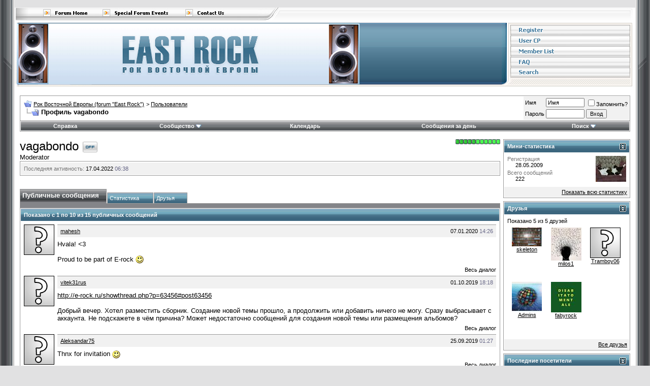

--- FILE ---
content_type: text/html; charset=windows-1251
request_url: http://old.e-rock.ru/member.php?s=ce687d1f3cbb9e31d982263f05cc5fb3&u=44
body_size: 15488
content:
<!DOCTYPE html PUBLIC "-//W3C//DTD XHTML 1.0 Transitional//EN" "http://www.w3.org/TR/xhtml1/DTD/xhtml1-transitional.dtd">
<html xmlns="http://www.w3.org/1999/xhtml" dir="ltr" lang="ru">
<head>
<meta http-equiv="Content-Type" content="text/html; charset=windows-1251" />


	
<meta name="keywords" content="East Rock, Рок Восточной Европы" />
<meta name="description" content="Сайт посвящен музыке бывших соц. стран из Восточной Европы - Болгарии, Венгрии, Румынии, Чехословакии, Польши, ГДР и Югославии" />
	


<link rel="shortcut icon" href="favicon.ico" type="image/x-icon" />
<link rel="icon" href="favicon.ico" type="image/x-icon" /> 

<!-- CSS Stylesheet -->
<style type="text/css" id="vbulletin_css">
/**
* vBulletin 3.8.7 CSS
* Style: 'OnlyDev Fixed'; Style ID: 2
*/
body
{
	background: #E1E1E2;
	color: #000000;
	font: 10pt verdana, geneva, lucida, 'lucida grande', arial, helvetica, sans-serif;
	margin: 0px;
	padding: 0px;
}
a:link, body_alink
{
	color: #000000;
}
a:visited, body_avisited
{
	color: #000000;
}
a:hover, a:active, body_ahover
{
	color: #497EA0;
}
.page
{
	background: #FFFFFF;
	color: #000000;
}
td, th, p, li
{
	font: 10pt verdana, geneva, lucida, 'lucida grande', arial, helvetica, sans-serif;
}
.tborder
{
	background: #FFFFFF;
	color: #000000;
	border: 1px solid #9B9B9B;
}
.tcat
{
	background: #848589 url(images/onlydev/gradients/gradient_tcat.gif) repeat-x top left;
	color: #FFFFFF;
	font: bold 10pt verdana, geneva, lucida, 'lucida grande', arial, helvetica, sans-serif;
}
.tcat a:link, .tcat_alink
{
	color: #ffffff;
	text-decoration: none;
}
.tcat a:visited, .tcat_avisited
{
	color: #ffffff;
	text-decoration: none;
}
.tcat a:hover, .tcat a:active, .tcat_ahover
{
	color: #FFFFFF;
	text-decoration: none;
}
.thead
{
	background: #3C667E url(images/onlydev/gradients/gradient_thead.gif) repeat-x top left;
	color: #FFFFFF;
	font: bold 11px tahoma, verdana, geneva, lucida, 'lucida grande', arial, helvetica, sans-serif;
}
.thead a:link, .thead_alink
{
	color: #FFFFFF;
	text-decoration: underline;
}
.thead a:visited, .thead_avisited
{
	color: #FFFFFF;
	text-decoration: underline;
}
.thead a:hover, .thead a:active, .thead_ahover
{
	color: #FFFFFF;
	text-decoration: none;
}
.tfoot
{
	background: #5C92AC;
	color: #FFFFFF;
}
.tfoot a:link, .tfoot_alink
{
	color: #FFFFFF;
}
.tfoot a:visited, .tfoot_avisited
{
	color: #FFFFFF;
}
.tfoot a:hover, .tfoot a:active, .tfoot_ahover
{
	color: #FFFFFF;
}
.alt1, .alt1Active
{
	background: #FFFFFF;
	color: #000000;
}
.alt2, .alt2Active
{
	background: #F1F1F1;
	color: #000000;
}
.inlinemod
{
	background: #FFFFCC;
	color: #000000;
}
.wysiwyg
{
	background: #F5F5FF;
	color: #000000;
	font: 10pt verdana, geneva, lucida, 'lucida grande', arial, helvetica, sans-serif;
	margin: 5px 10px 10px 10px;
	padding: 0px;
}
.wysiwyg a:link, .wysiwyg_alink
{
	color: #22229C;
}
.wysiwyg a:visited, .wysiwyg_avisited
{
	color: #22229C;
}
.wysiwyg a:hover, .wysiwyg a:active, .wysiwyg_ahover
{
	color: #FF4400;
}
textarea, .bginput
{
	font: 10pt verdana, geneva, lucida, 'lucida grande', arial, helvetica, sans-serif;
}
.bginput option, .bginput optgroup
{
	font-size: 10pt;
	font-family: verdana, geneva, lucida, 'lucida grande', arial, helvetica, sans-serif;
}
.button
{
	font: 11px verdana, geneva, lucida, 'lucida grande', arial, helvetica, sans-serif;
}
select
{
	font: 11px verdana, geneva, lucida, 'lucida grande', arial, helvetica, sans-serif;
}
option, optgroup
{
	font-size: 11px;
	font-family: verdana, geneva, lucida, 'lucida grande', arial, helvetica, sans-serif;
}
.smallfont
{
	font: 11px verdana, geneva, lucida, 'lucida grande', arial, helvetica, sans-serif;
}
.time
{
	color: #666686;
}
.navbar
{
	font: 11px verdana, geneva, lucida, 'lucida grande', arial, helvetica, sans-serif;
}
.highlight
{
	color: #FF0000;
	font-weight: bold;
}
.fjsel
{
	background: #3E5C92;
	color: #E0E0F6;
}
.fjdpth0
{
	background: #F7F7F7;
	color: #000000;
}
.panel
{
	background: #FFFFFF;
	color: #000000;
	padding: 10px;
	border: 2px outset;
}
.panelsurround
{
	background: #F1F1F1;
	color: #000000;
}
legend
{
	color: #000000;
	font: 11px tahoma, verdana, geneva, lucida, 'lucida grande', arial, helvetica, sans-serif;
}
.vbmenu_control
{
	background: #848589 url(images/onlydev/gradients/gradient_tcat.gif) repeat-x top left;
	color: #FFFFFF;
	font: bold 11px tahoma, verdana, geneva, lucida, 'lucida grande', arial, helvetica, sans-serif;
	padding: 3px 6px 3px 6px;
	white-space: nowrap;
}
.vbmenu_control a:link, .vbmenu_control_alink
{
	color: #FFFFFF;
	text-decoration: none;
}
.vbmenu_control a:visited, .vbmenu_control_avisited
{
	color: #FFFFFF;
	text-decoration: none;
}
.vbmenu_control a:hover, .vbmenu_control a:active, .vbmenu_control_ahover
{
	color: #FFFFFF;
	text-decoration: none;
}
.vbmenu_popup
{
	background: #FFFFFF;
	color: #000000;
	border: 1px solid #9B9B9B;
}
.vbmenu_option
{
	background: #FFFFFF;
	color: #000000;
	font: 11px verdana, geneva, lucida, 'lucida grande', arial, helvetica, sans-serif;
	white-space: nowrap;
	cursor: pointer;
	border: 1px solid #9B9B9B;
}
.vbmenu_option a:link, .vbmenu_option_alink
{
	color: #000000;
	text-decoration: none;
}
.vbmenu_option a:visited, .vbmenu_option_avisited
{
	color: #000000;
	text-decoration: none;
}
.vbmenu_option a:hover, .vbmenu_option a:active, .vbmenu_option_ahover
{
	color: #000000;
	text-decoration: none;
}
.vbmenu_hilite
{
	background: #F1F1F1;
	color: #000000;
	font: 11px verdana, geneva, lucida, 'lucida grande', arial, helvetica, sans-serif;
	white-space: nowrap;
	cursor: pointer;
	border: 1px solid #9B9B9B;
}
.vbmenu_hilite a:link, .vbmenu_hilite_alink
{
	color: #000000;
	text-decoration: none;
}
.vbmenu_hilite a:visited, .vbmenu_hilite_avisited
{
	color: #000000;
	text-decoration: none;
}
.vbmenu_hilite a:hover, .vbmenu_hilite a:active, .vbmenu_hilite_ahover
{
	color: #000000;
	text-decoration: none;
}
/* ***** styling for 'big' usernames on postbit etc. ***** */
.bigusername { font-size: 14pt; }

/* ***** small padding on 'thead' elements ***** */
td.thead, th.thead, div.thead { padding: 4px; }

/* ***** basic styles for multi-page nav elements */
.pagenav a { text-decoration: none; }
.pagenav td { padding: 2px 4px 2px 4px; }

/* ***** de-emphasized text */
.shade, a.shade:link, a.shade:visited { color: #777777; text-decoration: none; }
a.shade:active, a.shade:hover { color: #FF4400; text-decoration: underline; }
.tcat .shade, .thead .shade, .tfoot .shade { color: #DDDDDD; }

/* ***** define margin and font-size for elements inside panels ***** */
.fieldset { margin-bottom: 6px; }
.fieldset, .fieldset td, .fieldset p, .fieldset li { font-size: 11px; }
img {
border: 0px;
}

div#wrapleft {
background: url(images/onlydev/misc/bkg_left.gif) repeat-y top left;
}

div#wrapright {
background: url(images/onlydev/misc/bkg_right.gif) repeat-y top right;
}

.fleft {
float: left;
}

.fright {
float: right;
}

#wrap {
margin: 0px 29px;
}

#fhomeright {
float: right;
width: 240px;
}

#fhomeleft {
margin-right: 245px;
}

/* hide from MacIE \*/ * 
html #fhomeleft { height: 1%; } 
/* end hide */

.aboxhead {
background: #517B93;
font: 10pt verdana, geneva, lucida, 'lucida grande', arial, helvetica, sans-serif;
}

.aboxhead, .aboxhead a:link, .aboxhead a:visited, .aboxhead a:hover {
color: #FFFFFF;
text-decoration: none;
}

.catbot {
background: url(images/onlydev/misc/bkg_cat.gif) repeat-x;
}

.bluey {
padding: 6px;
background: #BED8E7;
}

.bluey, .bluey a:link, .bluey a:visited, .bluey a:hover {
color: #000000;
text-decoration: none;
}

.bluey a:hover {
text-decoratoin: underline;
}

.tcat2 {
background: #848589 url(images/onlydev/gradients/gradient_tcat_2.gif) repeat-x;
font-weight: bold;
}

#topnav {
background: url(images/onlydev/misc/topnav_bkg.gif) repeat-x;
}

#header {
background: url(images/onlydev/misc/header_bkg.gif) repeat-x;
}



#nav img {
display: block;
}
</style>
<link rel="stylesheet" type="text/css" href="clientscript/vbulletin_important.css?v=387" />


<!-- / CSS Stylesheet -->

<script type="text/javascript" src="clientscript/yui/yahoo-dom-event/yahoo-dom-event.js?v=387"></script>
<script type="text/javascript" src="clientscript/yui/connection/connection-min.js?v=387"></script>
<script type="text/javascript">
<!--
var SESSIONURL = "s=2ffd55e1687c68d6351e2e2f18ccb257&";
var SECURITYTOKEN = "guest";
var IMGDIR_MISC = "images/onlydev/misc";
var vb_disable_ajax = parseInt("1", 10);
// -->
</script>
<script type="text/javascript" src="clientscript/vbulletin_global.js?v=387"></script>
<script type="text/javascript" src="clientscript/vbulletin_menu.js?v=387"></script>




<style type="text/css" id="memberinfo_css">
<!--
#content_container {
	width:100%;
	float:left;
	margin-right:-256px;
}
#content {
	margin-right:256px;
}
#sidebar_container {
	width:250px;
	float:right;
}

.list_no_decoration {
	list-style-type:none;
	margin:0px;
	padding:0px;
}

div.fixed_width_avatar {
	text-align:center;
	width:60px;
}

/**
* Memberinfo Small
*/
li.memberinfo_small {
	margin-top:6px;
}
li.memberinfo_small div.fixed_width_avatar {
	margin-right:6px;
}
li.memberinfo_small div.info_bar, #friends li.memberinfo_small div.info_bar {
	border-width:1px 0px 0px 0px;
	margin-bottom:6px;
}
li.memberinfo_small div.info_bar ul {
	padding:6px;
}
li.memberinfo_small ul.friend_im_list li {
	display:inline;
	margin-right:3px;
}
li.memberinfo_small ul.friend_im_list img {
	vertical-align:middle;
}

/**
* Memberinfo Tiny
*/
li.memberinfo_tiny {
	height:105px;
	width:75px;
	overflow:hidden;
	float:left;
	text-align:center;
	margin:1px;
}

/**
* Tabs and Blocks
*/
.content_block {
	margin-bottom:6px;
	padding:1px;
}
.content_block .block_row {
	padding:6px;
	margin:1px 0px 0px 0px;
}
.content_block .block_title {
	padding:6px;
	margin:0px 0px 0px 0px;
}
/*.content_block h4.thead, .content_block .block_title {
	padding:4px;
	margin:1px 0px 0px 0px;
}*/
.content_block .block_footer {
	text-align:right;
	padding:4px;
	margin:1px 0px 0px 0px;
}
a.collapse_gadget {
	float:right;
}

/**
* Popup Menus Built With List Markup
*/
ul.vbmenu_popup li {
	padding:4px;
	margin:0px 1px 1px 1px;
	white-space:nowrap;
}
ul.vbmenu_popup li.first {
	margin:1px;
}
ul.vbmenu_popup li.notext {
	font-size:1px;
}

/**
* Override Menu CSS for 'Send Message' Menu
*/
#minicontact_menu li.vbmenu_option, #minicontact_menu li.vbmenu_hilite {
	padding:0px;
	padding-right:4px;
}
#minicontact_menu li.vbmenu_option img, #minicontact_menu li.vbmenu_hilite img {
	padding:4px;
}

/**
* Profile Field List Title / Value Pairs
*/
dl.profilefield_list dd {
	margin-bottom:3px;
	margin-left:16px;
}

/**
* Sidebar profile field blocks
*/
#sidebar_container dl.profilefield_list {
	font-size:11px;
}

/**
* Top Panel
*/
#main_userinfo {
	margin-bottom:20px;
}
#main_userinfo #profilepic_cell {
	 border-bottom-width:0px;
	 padding:4px;
}
#main_userinfo .profilepic_adjacent {
	padding-left:6px;
}
#main_userinfo h1 {
	font-size:18pt;
	font-weight:normal;
	margin:0px;
}
#main_userinfo h2 {
	font-size:10pt;
	font-weight:normal;
	margin:0px;
}
#reputation_rank {
	float:right;
}
#reputation {
	margin-bottom:6px;
	text-align:right;
}
#rank {
	margin-bottom:6px;
	text-align:right;
}
#send_message_cell {
	padding-bottom:6px;
	text-align:right;
}
#link_bar ul {
	padding:4px;
}
#link_bar li.thead {
	float:left;
	margin-right:10px;
	white-space:nowrap;
	font-weight:normal;
	background:transparent;
}
#link_bar a {
	text-decoration:none;
}
#link_bar a:hover {
	text-decoration:underline;
}
#activity_info {
	border-top-width:0px;
}
#activity_info div.alt2 {
	padding:4px;
}
#link_bar #usercss_switch_link {
	float:right;
	margin-left:3px;
	margin-right:0px;
}

/**
* Visitor Messaging Tab
*/

#qc_error_div {
	text-align:left;
	margin-bottom:6px;
}
#qc_error_header {
	font-weight:bold;
}
#qc_error_okay {
	text-align:right;
}

#message_form {
	display:block;
	margin:0px;
}
#message_form textarea {
	width:98%;
	height:50px;
}
#message_form div.messagetext {
	text-align:left;
}
#message_form div.allowed_bbcode {
	float:left;
}
#message_form div.submit_button {
	text-align:right;
}

#visitor_messaging #inlinemodsel {
	float:right;
}

#visitor_messaging #view_my_conversation_link {
	float:right;
	text-decoration:none;
}

#visitor_message_inlinemod_form {
	margin:0px;
	display:block;
}

#message_list {
	border:none;
}
#message_list li {
	margin-bottom:6px;
}
#message_list div.fixed_width_avatar {
	margin-right:6px;
	float:left;
}
#message_list div.visitor_message_avatar_margin {
	margin-left:66px;
}
#message_list div.info_bar {
	border-width:1px 0px 0px 0px;
	margin-bottom:6px;
}
#message_list div.info_bar div.alt2 {
	padding:6px;
}
#message_list div.info_bar a.username {
	/*font-weight:bold;*/
}
#message_list .visitor_message_date {
	float:right;
}
#message_list .group_message_date {
	float:right;
}
#message_list .inlinemod_checkbox {
	float:right;
}
#message_list div.visitor_message_body {
	overflow:auto;
}
#message_list ul.controls {
	margin-top:6px;
	text-align:right;
}
#message_list ul.controls li {
	display:inline;
	margin-left:6px;
}
#message_list ul.controls a:link, #message_list ul.controls a:visited {
	text-decoration:none;
}
#message_list .deletedmessage{
	float: left
}

/**
* About Me Tab
*/
#aboutme li.profilefield_category {
	font-weight:bold;
	margin-top:6px;
}
#aboutme dl.profilefield_list {
	font-weight:normal;
	margin:6px 16px 0px 16px;
}
#aboutme dl.profilefield_list dd {
	margin-bottom:6px;
	margin-left:0px;
}
#aboutme #signature {
	width:100%;
	overflow:auto;
}
#aboutme #simple_aboutme_link {
	text-align: right;
	display: block;
}

/**
* About Me Tab (Alternative)
*/
#aboutme2 dl.profilefield_list dd {
	margin-bottom:6px;
	margin-left:0px;
}

/**
* Statistics Tab
*/
#stats fieldset.statistics_group {
	margin-top:6px;
}
#stats fieldset.statistics_group ul {
	padding:6px;
}
#stats fieldset.statistics_group ul li {
	margin-bottom:3px;
}

/**
* Statistics Tab (Alternative)
*/
#statistics2 ul.statistics_group li {
	margin-bottom:3px;
}

/**
* Friends Tab
*/
#friends a.edit_friends_link {
	float:right;
}
#friends_mini a.edit_friends_link {
	float:left;
	margin-right:10px;
}

/**
* Infractions Tab
*/
div#infractions.content_block {
	padding:0px;
}

/**
* Contact Info Tab
*/
#contactinfo fieldset {
	margin-bottom:6px;
}
#contactinfo div.fieldset_padding {
	padding:6px;
}
#contactinfo #messaging_list li {
	margin-bottom:3px;
	margin-right:16px;
	float:left;
	white-space:nowrap;
}
#contactinfo #instant_messaging_list li {
	margin-top:6px;
	margin-right:6px;
	position:relative;
}
#contactinfo #instant_messaging_list .im_img_link {
	vertical-align: middle;
}
#contactinfo #instant_messaging_list .im_txt_link {
	position:absolute;
	left:75px;
}
#contactinfo #additional_contact_details dd {
	margin-left:0px;
	margin-bottom:6px;
}

/**
* Albums Block
*/
#albums_mini_list li {
	text-align:center;
	margin-bottom:6px;
}

/**
* Mini Friends Block
*/

#friends_mini_list a.username {
	display:block;
	margin-top:3px;
}
#friends_mini div.friends_counter {
	padding-bottom:6px;
}

/**
* Groups Block
*/
span.group_count {
	float:right;
}
ul.group_list {
	margin:6px 0px 0px 6px;
}
ul.group_list li {
	display:inline;
	margin-right:3px;
}
#public_usergroup_list a:link, #public_usergroup_list a:visited {
	text-decoration:none;
}

/**
* Traffic Block
*/
ol.last_visitors_list {
	margin:0px;
	margin-top:6px;
}
ol.last_visitors_list li {
	display:inline;
	margin-right:3px;
}


-->
</style>
<style type="text/css" id="vbulletin_tabctrl_css">
@import url("clientscript/vbulletin_tabctrl.css?v=387");

</style>

<script type="text/javascript" src="clientscript/vbulletin_tabctrl.js?v=387"></script>
<script type="text/javascript" src="clientscript/vbulletin_quick_edit_generic.js?v=387"></script>
<script type="text/javascript" src="clientscript/vbulletin_quick_edit_visitormessage.js?v=387"></script>

<title>Рок Восточной Европы (forum "East Rock") - Просмотр профиля: vagabondo</title>


<script type="text/javascript">
<!--
vbphrase['server_failed_respond_try_again'] = "Ответ от сервера не получен. Пожалуйста, попробуйте снова.";
vbphrase['edit_value'] = "Редактировать значение";


-->
</script>

</head>
<body>

<div id="wrapleft">
<div id="wrapright">

<!--LiveInternet counter--><script type="text/javascript"><!--
new Image().src = "http://counter.yadro.ru/hit?r"+
escape(document.referrer)+((typeof(screen)=="undefined")?"":
";s"+screen.width+"*"+screen.height+"*"+(screen.colorDepth?
screen.colorDepth:screen.pixelDepth))+";u"+escape(document.URL)+
";"+Math.random();//--></script>
<script type='text/javascript'><!--
new Image().src = 'http://counter.yadro.ru/hit;seostudio?r'+
escape(document.referrer)+((typeof(screen)=='undefined')?'':
';s'+screen.width+'*'+screen.height+'*'+(screen.colorDepth?
screen.colorDepth:screen.pixelDepth))+';u'+escape(document.URL)+
';'+Math.random();//--></script>
<noscript>
<img src="http://counter.yadro.ru/hit;seostudio" width=1 height=1 alt="">
</noscript><!--LiveInternet counter-->

<!--Rating@Mail.ru counter-->
<img src="http://d1.c2.b9.a1.top.mail.ru/counter?id=1647028" 
style="border:0;" height="1" width="1" alt="top.mail.ru" />
<script language="javascript"><!--
var a='';a+=';r='+escape(document.referrer);js=10;//--></script>
<script language="javascript1.1"><!--
a+=';j='+navigator.javaEnabled();js=11;//--></script>
<script language="javascript1.2"><!--
s=screen;a+=';s='+s.width+'*'+s.height;
a+=';d='+(s.colorDepth?s.colorDepth:s.pixelDepth);js=12;//--></script>
<script language="javascript1.3"><!--
js=13;//--></script><script language="javascript" type="text/javascript"><!--
document.write('<img src="http://dd.ca.b0.a2.top.mail.ru/counter'+'?id=2141538;js='+js+
a+';rand='+Math.random()+'" height="1" width="1" alt="top.mail.ru" border="0">');
if(11<js)document.write('<'+'!-- ');//--></script>
<noscript><img src="http://dd.ca.b0.a2.top.mail.ru/counter?js=na;id=2141538" 
height="1" width="1" alt="top.mail.ru" border="0"></noscript>
<script language="javascript" type="text/javascript"><!--
if(11<js)document.write('--'+'>');//--></script>
<!--// Rating@Mail.ru counter-->

<img src="images/onlydev/misc/top_left.gif" class="fleft" alt="" />
<img src="images/onlydev/misc/top_right.gif" class="fright" alt="" />

<div id="wrap">

<div id="topnav"><img src="images/onlydev/misc/topnav_right.gif" class="fright" alt="" /><img src="images/onlydev/misc/topnav_left.gif" alt="" /><a href="index.php?s=2ffd55e1687c68d6351e2e2f18ccb257" onmouseout="MM_swapImgRestore()" onmouseover="MM_swapImage('topnav_home','','images/onlydev/misc/topnav_home_over.gif',1)"><img src="images/onlydev/misc/topnav_home.gif" name="topnav_home" id="topnav_home" alt="Рок Восточной Европы (forum "East Rock")" /></a><a href="calendar.php?s=2ffd55e1687c68d6351e2e2f18ccb257" onmouseout="MM_swapImgRestore()" onmouseover="MM_swapImage('topnav_events','','images/onlydev/misc/topnav_events_over.gif',1)"><img src="images/onlydev/misc/topnav_events.gif" name="topnav_events" id="topnav_events" alt="Календарь" /></a><a href="sendmessage.php?s=2ffd55e1687c68d6351e2e2f18ccb257" rel="nofollow" onmouseout="MM_swapImgRestore()" onmouseover="MM_swapImage('topnav_contact','','images/onlydev/misc/topnav_contact_over.gif',1)"><img src="images/onlydev/misc/topnav_contact.gif" name="topnav_contact" id="topnav_contact" alt="Обратная связь" /></a><img src="images/onlydev/misc/topnav_mid.gif" alt="" /></div>

<div class="fright" id="nav">

<a href="register.php?s=2ffd55e1687c68d6351e2e2f18ccb257" onmouseout="MM_swapImgRestore()" onmouseover="MM_swapImage('nav_register','','images/onlydev/misc/nav_register_over.gif',1)"><img src="images/onlydev/misc/nav_register.gif" name="nav_register" id="nav_register" alt="Регистрация" /></a>

<a href="usercp.php?s=2ffd55e1687c68d6351e2e2f18ccb257" onmouseout="MM_swapImgRestore()" onmouseover="MM_swapImage('nav_cp','','images/onlydev/misc/nav_cp_over.gif',1)"><img src="images/onlydev/misc/nav_cp.gif" name="nav_cp" id="nav_cp" alt="Мой кабинет" /></a>

<a href="memberlist.php?s=2ffd55e1687c68d6351e2e2f18ccb257" onmouseout="MM_swapImgRestore()" onmouseover="MM_swapImage('nav_members','','images/onlydev/misc/nav_members_over.gif',1)"><img src="images/onlydev/misc/nav_members.gif" name="nav_members" id="nav_members" alt="" /></a>

<a href="faq.php?s=2ffd55e1687c68d6351e2e2f18ccb257" onmouseout="MM_swapImgRestore()" onmouseover="MM_swapImage('nav_faq','','images/onlydev/misc/nav_faq_over.gif',1)"><img src="images/onlydev/misc/nav_faq.gif" name="nav_faq" id="nav_faq" alt="Справка" /></a>

<a href="search.php?s=2ffd55e1687c68d6351e2e2f18ccb257" accesskey="4" rel="nofollow" onmouseout="MM_swapImgRestore()" onmouseover="MM_swapImage('nav_search','','images/onlydev/misc/nav_search_over.gif',1)"><img src="images/onlydev/misc/nav_search.gif" name="nav_search" id="nav_search" alt="Поиск" /></a>

<img src="images/onlydev/misc/nav_bottom.gif" alt="" /></div>

<div id="header">
<a href="index.php?s=2ffd55e1687c68d6351e2e2f18ccb257">
<img style="vertical-align: middle;" hspace="0" src="images/onlydev/misc/site_logo_680.png" alt="Рок Восточной Европы (forum "East Rock")" />
<img src="images/onlydev/misc/header_right_15.png" class="fright" alt="" />

</a></div>

<!-- content table -->
<!-- open content container -->

<div align="center">
	<div class="page" style="width:100%; text-align:left">
		<div style="padding:0px 10px 0px 10px" align="left">



<br />

<!-- breadcrumb, login, pm info -->
<table class="tborder" cellpadding="6" cellspacing="1" border="0" width="100%" align="center">
<tr>
	<td class="alt1" width="100%">
		
			<table cellpadding="0" cellspacing="0" border="0">
			<tr valign="bottom">
				<td><a href="#" onclick="history.back(1); return false;"><img src="images/onlydev/misc/navbits_start.gif" alt="Вернуться" border="0" /></a></td>
				<td>&nbsp;</td>
				<td width="100%"><span class="navbar"><a href="index.php?s=2ffd55e1687c68d6351e2e2f18ccb257" accesskey="1">Рок Восточной Европы (forum "East Rock")</a></span> 
	<span class="navbar">&gt; <a href="memberlist.php?s=2ffd55e1687c68d6351e2e2f18ccb257">Пользователи</a></span>

</td>
			</tr>
			<tr>
				<td class="navbar" style="font-size:10pt; padding-top:1px" colspan="3"><a href="/member.php?s=ce687d1f3cbb9e31d982263f05cc5fb3&amp;u=44"><img class="inlineimg" src="images/onlydev/misc/navbits_finallink_ltr.gif" alt="Перезагрузить страницу" border="0" /></a> <strong>
	Профиль vagabondo

</strong></td>
			</tr>
			</table>
		
	</td>

	<td class="alt2" nowrap="nowrap" style="padding:0px">
		<!-- login form -->
		<form action="login.php?do=login" method="post" onsubmit="md5hash(vb_login_password, vb_login_md5password, vb_login_md5password_utf, 0)">
		<script type="text/javascript" src="clientscript/vbulletin_md5.js?v=387"></script>
		<table cellpadding="0" cellspacing="3" border="0">
		<tr>
			<td class="smallfont" style="white-space: nowrap;"><label for="navbar_username">Имя</label></td>
			<td><input type="text" class="bginput" style="font-size: 11px" name="vb_login_username" id="navbar_username" size="10" accesskey="u" tabindex="101" value="Имя" onfocus="if (this.value == 'Имя') this.value = '';" /></td>
			<td class="smallfont" nowrap="nowrap"><label for="cb_cookieuser_navbar"><input type="checkbox" name="cookieuser" value="1" tabindex="103" id="cb_cookieuser_navbar" accesskey="c" />Запомнить?</label></td>
		</tr>
		<tr>
			<td class="smallfont"><label for="navbar_password">Пароль</label></td>
			<td><input type="password" class="bginput" style="font-size: 11px" name="vb_login_password" id="navbar_password" size="10" tabindex="102" /></td>

			<td>

			<input type="hidden" name="securitytoken" value="guest" />
			<input type="submit" class="button" value="Вход" tabindex="104" title="Введите ваше имя пользователя и пароль, чтобы войти, или нажмите кнопку 'Регистрация', чтобы зарегистрироваться." accesskey="s" /></td>
		</tr>
		</table>
		<input type="hidden" name="s" value="2ffd55e1687c68d6351e2e2f18ccb257" />
		<input type="hidden" name="securitytoken" value="guest" />
		<input type="hidden" name="do" value="login" />
		<input type="hidden" name="vb_login_md5password" />
		<input type="hidden" name="vb_login_md5password_utf" />
		</form>
		<!-- / login form -->
	</td>

</tr>
</table>
<!-- / breadcrumb, login, pm info -->

<!-- nav buttons bar -->
<div class="tborder" style="padding:1px; border-top-width:0px">
	<table cellpadding="0" cellspacing="0" border="0" width="100%" align="center">
	<tr align="center">
		
		
		
		<td class="vbmenu_control"><a rel="help" href="faq.php?s=2ffd55e1687c68d6351e2e2f18ccb257" accesskey="5">Справка</a></td>
		
			<td class="vbmenu_control"><a id="community" href="/member.php?u=44&amp;nojs=1#community" rel="nofollow" accesskey="6">Сообщество</a> <script type="text/javascript"> vbmenu_register("community"); </script></td>
		
		<td class="vbmenu_control"><a href="calendar.php?s=2ffd55e1687c68d6351e2e2f18ccb257">Календарь</a></td>
		
			
				
				<td class="vbmenu_control"><a href="search.php?s=2ffd55e1687c68d6351e2e2f18ccb257&amp;do=getdaily" accesskey="2">Сообщения за день</a></td>
				
				<td class="vbmenu_control"><a id="navbar_search" href="search.php?s=2ffd55e1687c68d6351e2e2f18ccb257" accesskey="4" rel="nofollow">Поиск</a> <script type="text/javascript"> vbmenu_register("navbar_search"); </script></td>
			
			
		
		
		
		</tr>
	</table>
</div>
<!-- / nav buttons bar -->

<br />






<!-- NAVBAR POPUP MENUS -->

	
	<!-- community link menu -->
	<div class="vbmenu_popup" id="community_menu" style="display:none;margin-top:3px" align="left">
		<table cellpadding="4" cellspacing="1" border="0">
		<tr><td class="thead">Ссылки сообщества</td></tr>
		
		
		
					<tr><td class="vbmenu_option"><a href="album.php?s=2ffd55e1687c68d6351e2e2f18ccb257">Изображения и альбомы</a></td></tr>
		
		
		
			<tr><td class="vbmenu_option"><a href="memberlist.php?s=2ffd55e1687c68d6351e2e2f18ccb257">Пользователи</a></td></tr>
		
		
		</table>
	</div>
	<!-- / community link menu -->
	
	
	
	<!-- header quick search form -->
	<div class="vbmenu_popup" id="navbar_search_menu" style="display:none;margin-top:3px" align="left">
		<table cellpadding="4" cellspacing="1" border="0">
		<tr>
			<td class="thead">Поиск по форуму</td>
		</tr>
		<tr>
			<td class="vbmenu_option" title="nohilite">
				<form action="search.php?do=process" method="post">

					<input type="hidden" name="do" value="process" />
					<input type="hidden" name="quicksearch" value="1" />
					<input type="hidden" name="childforums" value="1" />
					<input type="hidden" name="exactname" value="1" />
					<input type="hidden" name="s" value="2ffd55e1687c68d6351e2e2f18ccb257" />
					<input type="hidden" name="securitytoken" value="guest" />
					<div><input type="text" class="bginput" name="query" size="25" tabindex="1001" /><input type="submit" class="button" value="Вперёд" tabindex="1004" /></div>
					<div style="margin-top:6px">
						<label for="rb_nb_sp0"><input type="radio" name="showposts" value="0" id="rb_nb_sp0" tabindex="1002" checked="checked" />Отобразить темы</label>
						&nbsp;
						<label for="rb_nb_sp1"><input type="radio" name="showposts" value="1" id="rb_nb_sp1" tabindex="1003" />Отображать сообщения</label>
					</div>
				</form>
			</td>
		</tr>
		
		<tr>
			<td class="vbmenu_option"><a href="tags.php?s=2ffd55e1687c68d6351e2e2f18ccb257" rel="nofollow">Поиск по метке</a></td>
		</tr>
		
		<tr>
			<td class="vbmenu_option"><a href="search.php?s=2ffd55e1687c68d6351e2e2f18ccb257" accesskey="4" rel="nofollow">Расширенный поиск</a></td>
		</tr>
		<tr>
	<td class="vbmenu_option"><a href="post_thanks.php?s=2ffd55e1687c68d6351e2e2f18ccb257&amp;do=findallthanks">Найти все сообщения с благодарностями</a></td>
</tr>
		</table>
	</div>
	<!-- / header quick search form -->
	
	
	
<!-- / NAVBAR POPUP MENUS -->

<!-- PAGENAV POPUP -->
	<div class="vbmenu_popup" id="pagenav_menu" style="display:none">
		<table cellpadding="4" cellspacing="1" border="0">
		<tr>
			<td class="thead" nowrap="nowrap">К странице...</td>
		</tr>
		<tr>
			<td class="vbmenu_option" title="nohilite">
			<form action="index.php" method="get" onsubmit="return this.gotopage()" id="pagenav_form">
				<input type="text" class="bginput" id="pagenav_itxt" style="font-size:11px" size="4" />
				<input type="button" class="button" id="pagenav_ibtn" value="Вперёд" />
			</form>
			</td>
		</tr>
		</table>
	</div>
<!-- / PAGENAV POPUP -->







<!-- begin user css -->
<div id="usercss" class="floatcontainer">

<div id="content_container">
	<div id="content">

		<div id="main_userinfo" class="floatcontainer">
			<table cellpadding="0" cellspacing="0" border="0" width="100%">
			<tr>
				
				<td valign="top" width="100%" id="username_box">
					
						<div id="reputation_rank">
							
								<div id="reputation"><img class="inlineimg" src="images/onlydev/reputation/reputation_pos.gif" alt="vagabondo has a reputation beyond repute" border="0" /><img class="inlineimg" src="images/onlydev/reputation/reputation_pos.gif" alt="vagabondo has a reputation beyond repute" border="0" /><img class="inlineimg" src="images/onlydev/reputation/reputation_pos.gif" alt="vagabondo has a reputation beyond repute" border="0" /><img class="inlineimg" src="images/onlydev/reputation/reputation_pos.gif" alt="vagabondo has a reputation beyond repute" border="0" /><img class="inlineimg" src="images/onlydev/reputation/reputation_pos.gif" alt="vagabondo has a reputation beyond repute" border="0" /><img class="inlineimg" src="images/onlydev/reputation/reputation_highpos.gif" alt="vagabondo has a reputation beyond repute" border="0" /><img class="inlineimg" src="images/onlydev/reputation/reputation_highpos.gif" alt="vagabondo has a reputation beyond repute" border="0" /><img class="inlineimg" src="images/onlydev/reputation/reputation_highpos.gif" alt="vagabondo has a reputation beyond repute" border="0" /><img class="inlineimg" src="images/onlydev/reputation/reputation_highpos.gif" alt="vagabondo has a reputation beyond repute" border="0" /><img class="inlineimg" src="images/onlydev/reputation/reputation_highpos.gif" alt="vagabondo has a reputation beyond repute" border="0" /><img class="inlineimg" src="images/onlydev/reputation/reputation_highpos.gif" alt="vagabondo has a reputation beyond repute" border="0" /></div>
							
							
						</div>
					
					<h1>vagabondo <img class="inlineimg" src="images/onlydev/statusicon/user_offline.gif" alt="vagabondo вне форума" border="0" />

</h1>
					
						<h2>Moderator</h2>
					
				</td>
			</tr>
			</table>

			<!-- link bar -->
			<div class="tborder content_block" id="link_bar">
			

				<!-- current activity -->
				
					<div class="alt2 smallfont block_row" id="activity_info">
						
							<div id="last_online">
								<span class="shade">Последняя активность:</span> 17.04.2022 <span class="time">06:38</span>
							</div>
						
						
					</div>
				
				<!-- / current activity -->

			</div>
			<!-- / link bar -->

			<!-- user list menu -->
			<ul id="userlists_menu" class="vbmenu_popup list_no_decoration" style="display: none">
				<li class="thead first">Списки</li>
				
				
				
				
				
				
			</ul>

			
	</div>

	<div id="profile_tabs">
		
		<!-- visitor_messaging -->
<div id="visitor_messaging" class="tborder content_block">
	<h4 class="thead block_title">
		<a href="#top" class="collapse_gadget" onclick="return toggle_collapse('visitor_messaging')"><img id="collapseimg_visitor_messaging" src="images/onlydev/buttons/collapse_generic.gif" alt="" border="0" /></a>
		<a name="visitor_messaging"></a>
		<span class="block_name">Публичные сообщения</span>
	</h4>
	<div class="block_content" id="collapseobj_visitor_messaging" style="">




	<div class="thead block_row" id="visitor_message_counters">
		
		Показано с 1 по <span id="page_message_count">10</span> из <span id="total_message_count">15</span> публичных сообщений
	</div>
	<!-- inline moderation form -->

	<ol class="alt1 block_row list_no_decoration" id="message_list">
		<li id="vmessage1346" class="floatcontainer">

	<div class="fixed_width_avatar">
		<a href="member.php?s=2ffd55e1687c68d6351e2e2f18ccb257&amp;u=101528"><img src="images/onlydev/misc/unknown.gif" class="alt2 avatar" border="0" alt="mahesh" /></a>
	</div>
	<div class="visitor_message_avatar_margin">

		<div class="tborder info_bar">
			<div class="alt2 smallfont">
				
				<div class="visitor_message_date">07.01.2020 <span class="time">14:26</span></div>
				
					<a href="member.php?s=2ffd55e1687c68d6351e2e2f18ccb257&amp;u=101528" class="smallfont username">mahesh</a>
				
				
			</div>
		</div>

		
		<div class="visitor_message_body" id="vmessage_text_1346">Hvala! &lt;3 <br />
<br />
Proud to be part of E-rock <img src="images/smilies/smile.gif" border="0" alt="" title="Smile" class="inlineimg" /></div>

	
		
		<ul class="list_no_decoration controls">
			
				<li class="smallfont"><a href="converse.php?s=2ffd55e1687c68d6351e2e2f18ccb257&amp;u=44&amp;u2=101528" title="Диалог между vagabondo и mahesh">Весь диалог</a></li>
			
			
			
			
		</ul>
	

	</div>

<script type="text/javascript"> 
<!-- 
vBulletin.register_control("vB_QuickEdit", "1346", 'VisitorMessage'); 
//--> 
</script> 
</li><li id="vmessage1288" class="floatcontainer">

	<div class="fixed_width_avatar">
		<a href="member.php?s=2ffd55e1687c68d6351e2e2f18ccb257&amp;u=101331"><img src="images/onlydev/misc/unknown.gif" class="alt2 avatar" border="0" alt="vitek31rus" /></a>
	</div>
	<div class="visitor_message_avatar_margin">

		<div class="tborder info_bar">
			<div class="alt2 smallfont">
				
				<div class="visitor_message_date">01.10.2019 <span class="time">18:18</span></div>
				
					<a href="member.php?s=2ffd55e1687c68d6351e2e2f18ccb257&amp;u=101331" class="smallfont username">vitek31rus</a>
				
				
			</div>
		</div>

		
		<div class="visitor_message_body" id="vmessage_text_1288"><a href="http://e-rock.ru/showthread.php?p=63456#post63456" target="_blank">http://e-rock.ru/showthread.php?p=63456#post63456</a><br />
<br />
Добрый вечер. Хотел разместить сборник. Создание новой темы прошло, а продолжить или добавить ничего не могу. Сразу выбрасывает с аккаунта. Не подскажете в чём причина? Может недостаточно сообщений для создания новой темы или размещения альбомов?</div>

	
		
		<ul class="list_no_decoration controls">
			
				<li class="smallfont"><a href="converse.php?s=2ffd55e1687c68d6351e2e2f18ccb257&amp;u=44&amp;u2=101331" title="Диалог между vagabondo и vitek31rus">Весь диалог</a></li>
			
			
			
			
		</ul>
	

	</div>

<script type="text/javascript"> 
<!-- 
vBulletin.register_control("vB_QuickEdit", "1288", 'VisitorMessage'); 
//--> 
</script> 
</li><li id="vmessage1281" class="floatcontainer">

	<div class="fixed_width_avatar">
		<a href="member.php?s=2ffd55e1687c68d6351e2e2f18ccb257&amp;u=101316"><img src="images/onlydev/misc/unknown.gif" class="alt2 avatar" border="0" alt="Aleksandar75" /></a>
	</div>
	<div class="visitor_message_avatar_margin">

		<div class="tborder info_bar">
			<div class="alt2 smallfont">
				
				<div class="visitor_message_date">25.09.2019 <span class="time">01:27</span></div>
				
					<a href="member.php?s=2ffd55e1687c68d6351e2e2f18ccb257&amp;u=101316" class="smallfont username">Aleksandar75</a>
				
				
			</div>
		</div>

		
		<div class="visitor_message_body" id="vmessage_text_1281">Thnx for invitation <img src="images/smilies/smile.gif" border="0" alt="" title="Smile" class="inlineimg" /></div>

	
		
		<ul class="list_no_decoration controls">
			
				<li class="smallfont"><a href="converse.php?s=2ffd55e1687c68d6351e2e2f18ccb257&amp;u=44&amp;u2=101316" title="Диалог между vagabondo и Aleksandar75">Весь диалог</a></li>
			
			
			
			
		</ul>
	

	</div>

<script type="text/javascript"> 
<!-- 
vBulletin.register_control("vB_QuickEdit", "1281", 'VisitorMessage'); 
//--> 
</script> 
</li><li id="vmessage1272" class="floatcontainer">

	<div class="fixed_width_avatar">
		<a href="member.php?s=2ffd55e1687c68d6351e2e2f18ccb257&amp;u=101278"><img src="customavatars/thumbs/avatar101278_2.gif" class="alt2 avatar" width="60" height="65" border="0" alt="milos1" /></a>
	</div>
	<div class="visitor_message_avatar_margin">

		<div class="tborder info_bar">
			<div class="alt2 smallfont">
				
				<div class="visitor_message_date">29.08.2019 <span class="time">15:04</span></div>
				
					<a href="member.php?s=2ffd55e1687c68d6351e2e2f18ccb257&amp;u=101278" class="smallfont username">milos1</a>
				
				
			</div>
		</div>

		
		<div class="visitor_message_body" id="vmessage_text_1272">Большое спасибо за приглашение <img src="images/smilies/smile.gif" border="0" alt="" title="Smile" class="inlineimg" /></div>

	
		
		<ul class="list_no_decoration controls">
			
				<li class="smallfont"><a href="converse.php?s=2ffd55e1687c68d6351e2e2f18ccb257&amp;u=44&amp;u2=101278" title="Диалог между vagabondo и milos1">Весь диалог</a></li>
			
			
			
			
		</ul>
	

	</div>

<script type="text/javascript"> 
<!-- 
vBulletin.register_control("vB_QuickEdit", "1272", 'VisitorMessage'); 
//--> 
</script> 
</li><li id="vmessage1267" class="floatcontainer">

	<div class="fixed_width_avatar">
		<a href="member.php?s=2ffd55e1687c68d6351e2e2f18ccb257&amp;u=99876"><img src="images/onlydev/misc/unknown.gif" class="alt2 avatar" border="0" alt="prosody" /></a>
	</div>
	<div class="visitor_message_avatar_margin">

		<div class="tborder info_bar">
			<div class="alt2 smallfont">
				
				<div class="visitor_message_date">20.08.2019 <span class="time">20:15</span></div>
				
					<a href="member.php?s=2ffd55e1687c68d6351e2e2f18ccb257&amp;u=99876" class="smallfont username">prosody</a>
				
				
			</div>
		</div>

		
		<div class="visitor_message_body" id="vmessage_text_1267">Thank you for uploading Mireille Mathie - Das Beste aus den Jahren 1977 - 1987, in lossless. Is there any possibility you can upload Mireille Mathieu - Das Beste aus den Jahren 1970 - 1978, as well?</div>

	
		
		<ul class="list_no_decoration controls">
			
				<li class="smallfont"><a href="converse.php?s=2ffd55e1687c68d6351e2e2f18ccb257&amp;u=44&amp;u2=99876" title="Диалог между vagabondo и prosody">Весь диалог</a></li>
			
			
			
			
		</ul>
	

	</div>

<script type="text/javascript"> 
<!-- 
vBulletin.register_control("vB_QuickEdit", "1267", 'VisitorMessage'); 
//--> 
</script> 
</li><li id="vmessage1261" class="floatcontainer">

	<div class="fixed_width_avatar">
		<a href="member.php?s=2ffd55e1687c68d6351e2e2f18ccb257&amp;u=101257"><img src="images/onlydev/misc/unknown.gif" class="alt2 avatar" border="0" alt="Ant4rez" /></a>
	</div>
	<div class="visitor_message_avatar_margin">

		<div class="tborder info_bar">
			<div class="alt2 smallfont">
				
				<div class="visitor_message_date">17.08.2019 <span class="time">04:27</span></div>
				
					<a href="member.php?s=2ffd55e1687c68d6351e2e2f18ccb257&amp;u=101257" class="smallfont username">Ant4rez</a>
				
				
			</div>
		</div>

		
		<div class="visitor_message_body" id="vmessage_text_1261">Thank you so much for Los Jaivas albums, as a chilean citizen i'm proud of you.</div>

	
		
		<ul class="list_no_decoration controls">
			
				<li class="smallfont"><a href="converse.php?s=2ffd55e1687c68d6351e2e2f18ccb257&amp;u=44&amp;u2=101257" title="Диалог между vagabondo и Ant4rez">Весь диалог</a></li>
			
			
			
			
		</ul>
	

	</div>

<script type="text/javascript"> 
<!-- 
vBulletin.register_control("vB_QuickEdit", "1261", 'VisitorMessage'); 
//--> 
</script> 
</li><li id="vmessage1144" class="floatcontainer">

	<div class="fixed_width_avatar">
		<a href="member.php?s=2ffd55e1687c68d6351e2e2f18ccb257&amp;u=100481"><img src="images/onlydev/misc/unknown.gif" class="alt2 avatar" border="0" alt="poldomarlon" /></a>
	</div>
	<div class="visitor_message_avatar_margin">

		<div class="tborder info_bar">
			<div class="alt2 smallfont">
				
				<div class="visitor_message_date">29.11.2018 <span class="time">03:35</span></div>
				
					<a href="member.php?s=2ffd55e1687c68d6351e2e2f18ccb257&amp;u=100481" class="smallfont username">poldomarlon</a>
				
				
			</div>
		</div>

		
		<div class="visitor_message_body" id="vmessage_text_1144">ciao grazie di tutto</div>

	
		
		<ul class="list_no_decoration controls">
			
				<li class="smallfont"><a href="converse.php?s=2ffd55e1687c68d6351e2e2f18ccb257&amp;u=44&amp;u2=100481" title="Диалог между vagabondo и poldomarlon">Весь диалог</a></li>
			
			
			
			
		</ul>
	

	</div>

<script type="text/javascript"> 
<!-- 
vBulletin.register_control("vB_QuickEdit", "1144", 'VisitorMessage'); 
//--> 
</script> 
</li><li id="vmessage1131" class="floatcontainer">

	<div class="fixed_width_avatar">
		<a href="member.php?s=2ffd55e1687c68d6351e2e2f18ccb257&amp;u=100739"><img src="customavatars/thumbs/avatar100739_1.gif" class="alt2 avatar" width="60" height="60" border="0" alt="Trovador" /></a>
	</div>
	<div class="visitor_message_avatar_margin">

		<div class="tborder info_bar">
			<div class="alt2 smallfont">
				
				<div class="visitor_message_date">27.10.2018 <span class="time">21:11</span></div>
				
					<a href="member.php?s=2ffd55e1687c68d6351e2e2f18ccb257&amp;u=100739" class="smallfont username">Trovador</a>
				
				
			</div>
		</div>

		
		<div class="visitor_message_body" id="vmessage_text_1131">Разрешите пожалуйста выложить сканы альбома «Mezquita — Recuerdos de mi Tierra» на rutracker.org. Музыку выкладывать смысла нет, т.к. мастеринг совпадает  с корейским изданием.<br />
P.S. Кстати, спасибо Администрации за инвайт)</div>

	
		
		<ul class="list_no_decoration controls">
			
				<li class="smallfont"><a href="converse.php?s=2ffd55e1687c68d6351e2e2f18ccb257&amp;u=44&amp;u2=100739" title="Диалог между vagabondo и Trovador">Весь диалог</a></li>
			
			
			
			
		</ul>
	

	</div>

<script type="text/javascript"> 
<!-- 
vBulletin.register_control("vB_QuickEdit", "1131", 'VisitorMessage'); 
//--> 
</script> 
</li><li id="vmessage988" class="floatcontainer">

	<div class="fixed_width_avatar">
		<a href="member.php?s=2ffd55e1687c68d6351e2e2f18ccb257&amp;u=99221"><img src="images/onlydev/misc/unknown.gif" class="alt2 avatar" border="0" alt="UweAusBerlin" /></a>
	</div>
	<div class="visitor_message_avatar_margin">

		<div class="tborder info_bar">
			<div class="alt2 smallfont">
				
				<div class="visitor_message_date">05.12.2017 <span class="time">18:37</span></div>
				
					<a href="member.php?s=2ffd55e1687c68d6351e2e2f18ccb257&amp;u=99221" class="smallfont username">UweAusBerlin</a>
				
				
			</div>
		</div>

		
		<div class="visitor_message_body" id="vmessage_text_988">Hello, can you reup pls 4 PS<br />
<br />
<a href="http://e-rock.ru/showthread.php?t=1854" target="_blank">http://e-rock.ru/showthread.php?t=1854</a><br />
<br />
Thanks</div>

	
		
		<ul class="list_no_decoration controls">
			
				<li class="smallfont"><a href="converse.php?s=2ffd55e1687c68d6351e2e2f18ccb257&amp;u=44&amp;u2=99221" title="Диалог между vagabondo и UweAusBerlin">Весь диалог</a></li>
			
			
			
			
		</ul>
	

	</div>

<script type="text/javascript"> 
<!-- 
vBulletin.register_control("vB_QuickEdit", "988", 'VisitorMessage'); 
//--> 
</script> 
</li><li id="vmessage934" class="floatcontainer">

	<div class="fixed_width_avatar">
		<a href="member.php?s=2ffd55e1687c68d6351e2e2f18ccb257&amp;u=99578"><img src="customavatars/thumbs/avatar99578_1.gif" class="alt2 avatar" width="60" height="60" border="0" alt="fabyrock" /></a>
	</div>
	<div class="visitor_message_avatar_margin">

		<div class="tborder info_bar">
			<div class="alt2 smallfont">
				
				<div class="visitor_message_date">01.06.2017 <span class="time">07:26</span></div>
				
					<a href="member.php?s=2ffd55e1687c68d6351e2e2f18ccb257&amp;u=99578" class="smallfont username">fabyrock</a>
				
				
			</div>
		</div>

		
		<div class="visitor_message_body" id="vmessage_text_934">manythanx for your kind help!! actually, a couple of album I'm interested in were posted by you. They are: &quot;Nomadi: Solo Nomadi&quot; and &quot; Nomadi: Gente come noi&quot;</div>

	
		
		<ul class="list_no_decoration controls">
			
				<li class="smallfont"><a href="converse.php?s=2ffd55e1687c68d6351e2e2f18ccb257&amp;u=44&amp;u2=99578" title="Диалог между vagabondo и fabyrock">Весь диалог</a></li>
			
			
			
			
		</ul>
	

	</div>

<script type="text/javascript"> 
<!-- 
vBulletin.register_control("vB_QuickEdit", "934", 'VisitorMessage'); 
//--> 
</script> 
</li>
	</ol>

	
		<div class="alt2 block_row" id="visitor_message_tab_footer">
			<table cellpadding="0" cellspacing="0" border="0" width="100%">
			<tr valign="bottom">
				
				
				<td class="smallfont" align="right">
					<div class="pagenav" align="right">
<table class="tborder" cellpadding="3" cellspacing="1" border="0">
<tr>
	<td class="vbmenu_control" style="font-weight:normal">Страница 1 из 2</td>
	
	
		<td class="alt2"><span class="smallfont" title="Показано с 1 по 10 из 15."><strong>1</strong></span></td>
 <td class="alt1"><a class="smallfont" href="member.php?s=2ffd55e1687c68d6351e2e2f18ccb257&amp;tab=visitor_messaging&amp;u=44&amp;page=2#visitor_messaging" title="с 11 по 15 из 15">2</a></td>
	<td class="alt1"><a rel="next" class="smallfont" href="member.php?s=2ffd55e1687c68d6351e2e2f18ccb257&amp;tab=visitor_messaging&amp;u=44&amp;page=2#visitor_messaging" title="Следующая страница - с 11 по 15 из 15">&gt;</a></td>
	
	<td class="vbmenu_control" title="member.php?s=2ffd55e1687c68d6351e2e2f18ccb257&amp;tab=visitor_messaging&amp;u=44"><a name="PageNav"></a></td>
</tr>
</table>
</div>
				</td>
				
			</tr>
			</table>
		</div>
	





	
	


</div>
</div>
<!-- / visitor_messaging -->
		
		<!-- stats -->
<div id="stats" class="tborder content_block">
	<h4 class="thead block_title">
		<a href="#top" class="collapse_gadget" onclick="return toggle_collapse('stats')"><img id="collapseimg_stats" src="images/onlydev/buttons/collapse_generic.gif" alt="" border="0" /></a>
		<a name="stats"></a>
		<span class="block_name">Статистика</span>
	</h4>
	<div class="block_content" id="collapseobj_stats" style=""><div class="alt1 block_row">
	

	<fieldset class="statistics_group">
		<legend>Всего сообщений</legend>
		<ul class="list_no_decoration">
			<li><span class="shade">Всего сообщений:</span> 222</li>
			<li><span class="shade">Сообщений в день:</span> 0.04</li>
			
			<li><a href="search.php?s=2ffd55e1687c68d6351e2e2f18ccb257&amp;do=finduser&amp;u=44" rel="nofollow">Найти все сообщения от vagabondo</a></li>
			<li><a href="search.php?s=2ffd55e1687c68d6351e2e2f18ccb257&amp;do=finduser&amp;u=44&amp;starteronly=1" rel="nofollow">Найти все темы, созданные vagabondo</a></li>
		</ul>
	</fieldset>

	
	
	<fieldset class="statistics_group">
		<legend>Публичные сообщения</legend>
		<ul class="list_no_decoration">
			<li><span class="shade">Всего сообщений:</span> 15</li>
			<li><span class="shade">Самое новое сообщение:</span> 07.01.2020 14:26 </li>
			<li><a href="#visitor_messaging" onclick="return vB_TabCtrls['profile_tabs'].switch_tab('visitor_messaging');">Публичные сообщения для vagabondo</a></li>
			
		</ul>
	</fieldset>
	

	

	<fieldset class="statistics_group">
	<legend>Всего благодарностей</legend>
	<ul class="list_no_decoration">
		<li><span class="shade">Сказал(а) спасибо:</span> 226</li>
		<li><span class="shade">
			
				
					Поблагодарили 2,801 раз(а) в 660 сообщениях
				
			
		</span></li>
		<li>
			<a href="post_thanks.php?s=2ffd55e1687c68d6351e2e2f18ccb257&amp;do=findthanks&amp;u=44">Найти все хорошие сообщения от vagabondo</a>
		</li>
		<li>
			<a href="post_thanks.php?s=2ffd55e1687c68d6351e2e2f18ccb257&amp;do=findthanks_user_gave&amp;u=44">Найти все сообщения с благодарностями от vagabondo</a>
		</li>
	</ul>
</fieldset>

	<fieldset class="statistics_group">
		<legend>Дополнительная информация</legend>
		<ul class="list_no_decoration">
			
				<li><span class="shade">Последняя активность:</span> 17.04.2022 <span class="time">06:38</span></li>
			
			
			<li><span class="shade">Регистрация:</span> 28.05.2009</li>
			<li><span class="shade">Рефералы:</span> 3,187</li>
			
		</ul>
	</fieldset>

	
</div></div>
</div>
<!-- / stats -->
		<!-- friends -->
<div id="friends" class="tborder content_block">
	<h4 class="thead block_title">
		<a href="#top" class="collapse_gadget" onclick="return toggle_collapse('friends')"><img id="collapseimg_friends" src="images/onlydev/buttons/collapse_generic.gif" alt="" border="0" /></a>
		<a name="friends"></a>
		<span class="block_name">Друзья</span>
	</h4>
	<div class="block_content" id="collapseobj_friends" style="">
	<div class="thead block_title">
		
		Показано с 1 по 5 из 5 друзей
	</div>
	<ul class="list_no_decoration alt1 block_row" id="friends_list_big">
		<li id="friend_mini_1" class="memberinfo_small">
	<table cellpadding="0" cellspacing="0" border="0">
	<tr valign="top">
		<td rowspan="2">
			<div class="fixed_width_avatar"><a href="member.php?s=2ffd55e1687c68d6351e2e2f18ccb257&amp;u=1"><img src="customavatars/thumbs/avatar1_1.gif" alt="Admins" width="59" height="59" border="0" class="alt2" /></a></div>
		</td>
		<td width="100%">
			<div class="tborder info_bar">
				<ul class="alt2 list_no_decoration">
					<li><a href="member.php?s=2ffd55e1687c68d6351e2e2f18ccb257&amp;u=1" class="bigusername">Admins</a></li>
					<li class="smallfont">Administrator</li>
				</ul>
			</div>
		</td>
	</tr>
	<tr valign="bottom">
		<td>
			
			<ul class="list_no_decoration friend_im_list">
				<li><img class="inlineimg" src="images/onlydev/statusicon/user_offline.gif" alt="Admins вне форума" border="0" />

</li>
				
					<li><a href="#" onclick="imwindow('icq', '1', 500, 450); return false;"><img src="images/onlydev/misc/im_icq.gif" alt="Отправить сообщение для Admins с помощью ICQ" border="0" /></a></li>
					
					
					
					
				
			</ul>
		</td>
	</tr>
	</table>
</li><li id="friend_mini_99578" class="memberinfo_small">
	<table cellpadding="0" cellspacing="0" border="0">
	<tr valign="top">
		<td rowspan="2">
			<div class="fixed_width_avatar"><a href="member.php?s=2ffd55e1687c68d6351e2e2f18ccb257&amp;u=99578"><img src="customavatars/thumbs/avatar99578_1.gif" alt="fabyrock" width="60" height="60" border="0" class="alt2" /></a></div>
		</td>
		<td width="100%">
			<div class="tborder info_bar">
				<ul class="alt2 list_no_decoration">
					<li><a href="member.php?s=2ffd55e1687c68d6351e2e2f18ccb257&amp;u=99578" class="bigusername">fabyrock</a></li>
					<li class="smallfont">Junior Member</li>
				</ul>
			</div>
		</td>
	</tr>
	<tr valign="bottom">
		<td>
			
			<ul class="list_no_decoration friend_im_list">
				<li><img class="inlineimg" src="images/onlydev/statusicon/user_offline.gif" alt="fabyrock вне форума" border="0" />

</li>
				
					
					
					
					
					
				
			</ul>
		</td>
	</tr>
	</table>
</li><li id="friend_mini_101278" class="memberinfo_small">
	<table cellpadding="0" cellspacing="0" border="0">
	<tr valign="top">
		<td rowspan="2">
			<div class="fixed_width_avatar"><a href="member.php?s=2ffd55e1687c68d6351e2e2f18ccb257&amp;u=101278"><img src="customavatars/thumbs/avatar101278_2.gif" alt="milos1" width="60" height="65" border="0" class="alt2" /></a></div>
		</td>
		<td width="100%">
			<div class="tborder info_bar">
				<ul class="alt2 list_no_decoration">
					<li><a href="member.php?s=2ffd55e1687c68d6351e2e2f18ccb257&amp;u=101278" class="bigusername">milos1</a></li>
					<li class="smallfont">Junior Member</li>
				</ul>
			</div>
		</td>
	</tr>
	<tr valign="bottom">
		<td>
			
			<ul class="list_no_decoration friend_im_list">
				<li><img class="inlineimg" src="images/onlydev/statusicon/user_offline.gif" alt="milos1 вне форума" border="0" />

</li>
				
					
					
					
					
					
				
			</ul>
		</td>
	</tr>
	</table>
</li><li id="friend_mini_98016" class="memberinfo_small">
	<table cellpadding="0" cellspacing="0" border="0">
	<tr valign="top">
		<td rowspan="2">
			<div class="fixed_width_avatar"><a href="member.php?s=2ffd55e1687c68d6351e2e2f18ccb257&amp;u=98016"><img src="customavatars/thumbs/avatar98016_1.gif" alt="skeleton" width="59" height="37" border="0" class="alt2" /></a></div>
		</td>
		<td width="100%">
			<div class="tborder info_bar">
				<ul class="alt2 list_no_decoration">
					<li><a href="member.php?s=2ffd55e1687c68d6351e2e2f18ccb257&amp;u=98016" class="bigusername">skeleton</a></li>
					<li class="smallfont">Senior Member</li>
				</ul>
			</div>
		</td>
	</tr>
	<tr valign="bottom">
		<td>
			
			<ul class="list_no_decoration friend_im_list">
				<li><img class="inlineimg" src="images/onlydev/statusicon/user_offline.gif" alt="skeleton вне форума" border="0" />

</li>
				
					
					
					
					
					
				
			</ul>
		</td>
	</tr>
	</table>
</li><li id="friend_mini_137" class="memberinfo_small">
	<table cellpadding="0" cellspacing="0" border="0">
	<tr valign="top">
		<td rowspan="2">
			<div class="fixed_width_avatar"><a href="member.php?s=2ffd55e1687c68d6351e2e2f18ccb257&amp;u=137"><img src="images/onlydev/misc/unknown.gif" alt="Tramboy06" border="0" class="alt2" /></a></div>
		</td>
		<td width="100%">
			<div class="tborder info_bar">
				<ul class="alt2 list_no_decoration">
					<li><a href="member.php?s=2ffd55e1687c68d6351e2e2f18ccb257&amp;u=137" class="bigusername">Tramboy06</a></li>
					<li class="smallfont">Junior Member</li>
				</ul>
			</div>
		</td>
	</tr>
	<tr valign="bottom">
		<td>
			
			<ul class="list_no_decoration friend_im_list">
				<li><img class="inlineimg" src="images/onlydev/statusicon/user_offline.gif" alt="Tramboy06 вне форума" border="0" />

</li>
				
					
					
					
					
					
				
			</ul>
		</td>
	</tr>
	</table>
</li>
	</ul>
	
</div>
</div>
<!-- / friends -->
		
		
		
	</div>

	<script type="text/javascript">
	<!--
	vBulletin.register_control("vB_TabCtrl", "profile_tabs", "", "&raquo;", "profile.php?u=2&do=loadtab&tabid={1:tabid}");
	//-->
	</script>

</div>
</div>

<div id="sidebar_container">
	<!-- sidebar -->
	
	<!-- stats_mini -->
<div id="stats_mini" class="tborder content_block">
	<h4 class="thead block_title">
		<a href="#top" class="collapse_gadget" onclick="return toggle_collapse('stats_mini')"><img id="collapseimg_stats_mini" src="images/onlydev/buttons/collapse_generic.gif" alt="" border="0" /></a>
		<a name="stats_mini"></a>
		<span class="block_name">Мини-статистика</span>
	</h4>
	<div class="block_content" id="collapseobj_stats_mini" style=""><div class="alt1 block_row">
	<table cellpadding="0" cellspacing="0" border="0">
	<tr valign="top">
		<td width="100%">
			<dl class="smallfont list_no_decoration profilefield_list">
				
				<dt class="shade">Регистрация</dt>
				<dd>28.05.2009</dd>
				<dt class="shade">Всего сообщений</dt>
				<dd>222</dd>
				
			</dl>
		</td>
		
		<td><img src="customavatars/thumbs/avatar44_1.gif" alt="Аватар для vagabondo"  width="60" height="51" class="alt2" id="user_avatar" /></td>
		
	</tr>
	</table>
</div>
<div class="alt2 smallfont block_row block_footer"><a href="#stats" onclick="return vB_TabCtrls['profile_tabs'].switch_tab('stats')">Показать всю статистику</a></div></div>
</div>
<!-- / stats_mini -->
	
	<!-- friends_mini -->
<div id="friends_mini" class="tborder content_block">
	<h4 class="thead block_title">
		<a href="#top" class="collapse_gadget" onclick="return toggle_collapse('friends_mini')"><img id="collapseimg_friends_mini" src="images/onlydev/buttons/collapse_generic.gif" alt="" border="0" /></a>
		<a name="friends_mini"></a>
		<span class="block_name">Друзья</span>
	</h4>
	<div class="block_content" id="collapseobj_friends_mini" style=""><div class="alt1 smallfont block_row">
	
		<div class="friends_counter">Показано 5 из 5 друзей</div>
		<ul class="list_no_decoration" id="friends_list"><li class="memberinfo_tiny">

	<a href="member.php?s=2ffd55e1687c68d6351e2e2f18ccb257&amp;u=98016"><img src="customavatars/thumbs/avatar98016_1.gif" alt="skeleton" width="59" height="37" border="0" class="alt2" /></a>

	<div class="smallfont" title="skeleton"><a href="member.php?s=2ffd55e1687c68d6351e2e2f18ccb257&amp;u=98016">skeleton</a></div>
</li><li class="memberinfo_tiny">

	<a href="member.php?s=2ffd55e1687c68d6351e2e2f18ccb257&amp;u=101278"><img src="customavatars/thumbs/avatar101278_2.gif" alt="milos1" width="60" height="65" border="0" class="alt2" /></a>

	<div class="smallfont" title="milos1"><a href="member.php?s=2ffd55e1687c68d6351e2e2f18ccb257&amp;u=101278">milos1</a></div>
</li><li class="memberinfo_tiny">

	<a href="member.php?s=2ffd55e1687c68d6351e2e2f18ccb257&amp;u=137"><img src="images/onlydev/misc/unknown.gif" alt="Tramboy06" border="0" class="alt2" /></a>

	<div class="smallfont" title="Tramboy06"><a href="member.php?s=2ffd55e1687c68d6351e2e2f18ccb257&amp;u=137">Tramboy06</a></div>
</li><li class="memberinfo_tiny">

	<a href="member.php?s=2ffd55e1687c68d6351e2e2f18ccb257&amp;u=1"><img src="customavatars/thumbs/avatar1_1.gif" alt="Admins" width="59" height="59" border="0" class="alt2" /></a>

	<div class="smallfont" title="Admins"><a href="member.php?s=2ffd55e1687c68d6351e2e2f18ccb257&amp;u=1">Admins</a></div>
</li><li class="memberinfo_tiny">

	<a href="member.php?s=2ffd55e1687c68d6351e2e2f18ccb257&amp;u=99578"><img src="customavatars/thumbs/avatar99578_1.gif" alt="fabyrock" width="60" height="60" border="0" class="alt2" /></a>

	<div class="smallfont" title="fabyrock"><a href="member.php?s=2ffd55e1687c68d6351e2e2f18ccb257&amp;u=99578">fabyrock</a></div>
</li></ul>
	
</div>
<div class="alt2 smallfont block_row block_footer">
	
	
		<a href="#friends" onclick="return vB_TabCtrls['profile_tabs'].switch_tab('friends');">Все друзья</a>
	
</div></div>
</div>
<!-- / friends_mini -->
	
	
	
	<!-- visitors -->
<div id="visitors" class="tborder content_block">
	<h4 class="thead block_title">
		<a href="#top" class="collapse_gadget" onclick="return toggle_collapse('visitors')"><img id="collapseimg_visitors" src="images/onlydev/buttons/collapse_generic.gif" alt="" border="0" /></a>
		<a name="visitors"></a>
		<span class="block_name">Последние посетители</span>
	</h4>
	<div class="block_content" id="collapseobj_visitors" style="">
<div class="alt1 smallfont block_row">
	Последние 10 посетителя(ей) этой страницы:

	<ol class="list_no_decoration last_visitors_list">
		<li class="smallfont"><a href="member.php?s=2ffd55e1687c68d6351e2e2f18ccb257&amp;u=98600">elmonstro</a> </li><li class="smallfont"><a href="member.php?s=2ffd55e1687c68d6351e2e2f18ccb257&amp;u=98058">Khartool</a> </li><li class="smallfont"><a href="member.php?s=2ffd55e1687c68d6351e2e2f18ccb257&amp;u=101332">lgsmir</a> </li><li class="smallfont"><a href="member.php?s=2ffd55e1687c68d6351e2e2f18ccb257&amp;u=100263">mariobrozz</a> </li><li class="smallfont"><a href="member.php?s=2ffd55e1687c68d6351e2e2f18ccb257&amp;u=100999">mirec314</a> </li><li class="smallfont"><a href="member.php?s=2ffd55e1687c68d6351e2e2f18ccb257&amp;u=7">sergio</a> </li><li class="smallfont"><a href="member.php?s=2ffd55e1687c68d6351e2e2f18ccb257&amp;u=130">Simurg</a> </li><li class="smallfont"><a href="member.php?s=2ffd55e1687c68d6351e2e2f18ccb257&amp;u=99463">Tom a Jerry</a> </li><li class="smallfont"><a href="member.php?s=2ffd55e1687c68d6351e2e2f18ccb257&amp;u=137">Tramboy06</a> </li><li class="smallfont"><a href="member.php?s=2ffd55e1687c68d6351e2e2f18ccb257&amp;u=5705">val2006</a> </li>
	</ol>
</div>

<div class="alt2 smallfont block_row block_footer">
	Эта страница была посещена <strong>102,665</strong> раз
</div></div>
</div>
<!-- / visitors -->
	
	<!-- / sidebar -->
</div>

<!-- end usercss -->
</div>

<br />

<div class="smallfont" align="center">Текущее время: <span class="time">09:48</span>. Часовой пояс GMT +3.
<br />

<table border="0" cellpadding="0" cellspacing="0" width="100%">
<tr>
<td>
<div align="center">



<div align="right">
<div style="padding: 37px; border: none;">
<div style="
background:url(/images/chromegt_schet_bg.png) no-repeat;
width:88px;
height:31px;
padding:7px 7px 7px 8px;
margin: 0 5px 0 5px;
position:relative;
">
<marquee style="height: 31px" direction="up" scrollamount=1>
<div>
<a href="http://e-rock.ru/redirect.php?url=http://www.liveinternet.ru/click"
rel="nofollow" target="_blank"><img src="//counter.yadro.ru/logo?18.1"
alt="LiveInternet Top100"
alt="" border="0" width="88" height="31"/></a>
</div>
<div>
<!-- begin of Top100 code -->
<script id="top100Counter" type="text/javascript" src="http://counter.rambler.ru/top100.jcn?2621688"></script>
<noscript>
<a href="http://e-rock.ru/redirect.php?url=http://top100.rambler.ru/navi/2621688/" rel="nofollow" target="_blank">
<img src="http://counter.rambler.ru/top100.cnt?2621688" alt="Rambler's Top100" border="0" />
</a>
</noscript>
<!-- end of Top100 code -->
</div>
<div>
<!-- Rating@Mail.ru counter -->
<a href="http://e-rock.ru/redirect.php?url=http://top.mail.ru/jump?from=2141538" rel="nofollow" target="_blank">
<img src="http://dd.ca.b0.a2.top.mail.ru/counter?id=2141538;t=51;l=1" 
style="border:0;" height="31" width="88" alt="Рейтинг@Mail.ru" /></a>
<!-- //Rating@Mail.ru counter -->
</div>
<div>
<script type="text/javascript" src="http://widgets.alexa.com/traffic/javascript/graph.js"></script>
<script type="text/javascript">
var sites      = ['e-rock.ru'];
var opts = {
   width:      88,  	
   height:     31,  	
   type:       'r',  	
   range:      '6m', 	
   bgcolor:    'D6D3D6' 
};
AGraphManager.add( new AGraph(sites, opts) );
</script>
</div>
</marquee></div></div></div>



</div>
</td>
</tr>
</table>

</div>

<br />

<!-- /content area table -->

<form action="index.php" method="get">

<table cellpadding="6" cellspacing="0" border="0" width="100%" align="center">
<tr>
	
	
			<td class="alt1">
				<select name="langid" onchange="switch_id(this, 'lang')">
					<optgroup label="Выбор языка">
						<option value="3" class="" >-- English (US)</option>
<option value="7" class="" selected="selected">-- Russian (RU)</option>

					</optgroup>
				</select>
			</td>
	
	<td class="alt1" align="right" width="100%">
		<div class="smallfont">
			<strong>
				<a href="sendmessage.php?s=2ffd55e1687c68d6351e2e2f18ccb257" rel="nofollow">Обратная связь</a> -
				<a href="http://old.e-rock.ru">Рок Восточной Европы (forum "East Rock")</a> -
				
				
				<a href="archive/index.php">Архив</a> -
				

				<a href="#top" onclick="self.scrollTo(0, 0); return false;">Вверх</a>
			</strong>
		</div>
	</td>
</tr>
</table>

<br />

<div class="bluey" align="center">
	<div class="smallfont" align="center">
	
	<!-- Do not remove  or your scheduled tasks will cease to function -->
	
	<!-- Do not remove  or your scheduled tasks will cease to function -->
</div>
</div>

<br />

</form>


		</div>
	</div>
</div>

<!-- / close content container -->


<script type="text/javascript">
<!--
	// Main vBulletin Javascript Initialization
	vBulletin_init();
//-->
</script>

</div>

</div>
</div>

</body>
</html>